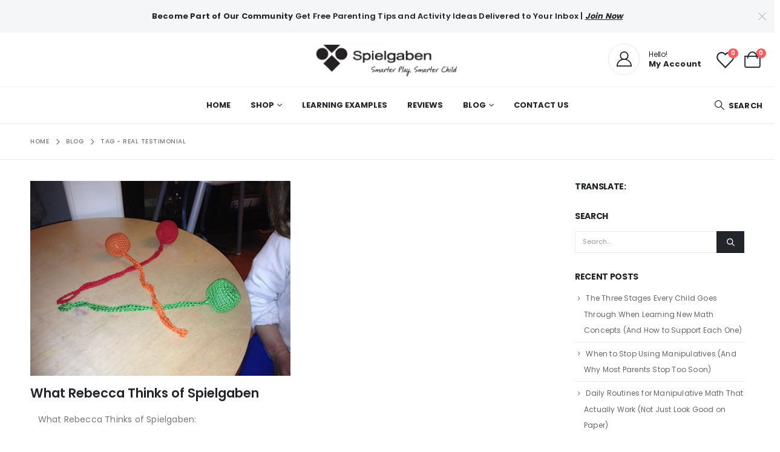

--- FILE ---
content_type: text/html; charset=UTF-8
request_url: https://spielgaben.com/tag/real-testimonial/
body_size: 25616
content:
	<!DOCTYPE html>
	<html  lang="en-US">
	<head>
		<meta http-equiv="X-UA-Compatible" content="IE=edge" />
		<meta http-equiv="Content-Type" content="text/html; charset=UTF-8" />
		<meta name="viewport" content="width=device-width, initial-scale=1, minimum-scale=1" />

		<link rel="profile" href="https://gmpg.org/xfn/11" />
		<link rel="pingback" href="https://spielgaben.com/xmlrpc.php" />
						<script>document.documentElement.className = document.documentElement.className + ' yes-js js_active js'</script>
			<meta name='robots' content='index, follow, max-image-preview:large, max-snippet:-1, max-video-preview:-1' />
	<style>img:is([sizes="auto" i], [sizes^="auto," i]) { contain-intrinsic-size: 3000px 1500px }</style>
	
	<!-- This site is optimized with the Yoast SEO plugin v26.2 - https://yoast.com/wordpress/plugins/seo/ -->
	<title>real testimonial Archives - Spielgaben</title>
	<link rel="canonical" href="https://spielgaben.com/tag/real-testimonial/" />
	<meta property="og:locale" content="en_US" />
	<meta property="og:type" content="article" />
	<meta property="og:title" content="real testimonial Archives - Spielgaben" />
	<meta property="og:url" content="https://spielgaben.com/tag/real-testimonial/" />
	<meta property="og:site_name" content="Spielgaben" />
	<meta name="twitter:card" content="summary_large_image" />
	<meta name="twitter:site" content="@spielgaben" />
	<script type="application/ld+json" class="yoast-schema-graph">{"@context":"https://schema.org","@graph":[{"@type":"CollectionPage","@id":"https://spielgaben.com/tag/real-testimonial/","url":"https://spielgaben.com/tag/real-testimonial/","name":"real testimonial Archives - Spielgaben","isPartOf":{"@id":"https://spielgaben.com/#website"},"primaryImageOfPage":{"@id":"https://spielgaben.com/tag/real-testimonial/#primaryimage"},"image":{"@id":"https://spielgaben.com/tag/real-testimonial/#primaryimage"},"thumbnailUrl":"https://spielgaben.com/wp-content/uploads/2013/07/Gift-1-Spielgaben-A11.jpg","breadcrumb":{"@id":"https://spielgaben.com/tag/real-testimonial/#breadcrumb"},"inLanguage":"en-US"},{"@type":"ImageObject","inLanguage":"en-US","@id":"https://spielgaben.com/tag/real-testimonial/#primaryimage","url":"https://spielgaben.com/wp-content/uploads/2013/07/Gift-1-Spielgaben-A11.jpg","contentUrl":"https://spielgaben.com/wp-content/uploads/2013/07/Gift-1-Spielgaben-A11.jpg","width":480,"height":360,"caption":"Gift-1-Spielgaben-A1"},{"@type":"BreadcrumbList","@id":"https://spielgaben.com/tag/real-testimonial/#breadcrumb","itemListElement":[{"@type":"ListItem","position":1,"name":"Home","item":"https://spielgaben.com/"},{"@type":"ListItem","position":2,"name":"real testimonial"}]},{"@type":"WebSite","@id":"https://spielgaben.com/#website","url":"https://spielgaben.com/","name":"Spielgaben","description":"Hands On Educational Tool for Homeschoolers","potentialAction":[{"@type":"SearchAction","target":{"@type":"EntryPoint","urlTemplate":"https://spielgaben.com/?s={search_term_string}"},"query-input":{"@type":"PropertyValueSpecification","valueRequired":true,"valueName":"search_term_string"}}],"inLanguage":"en-US"}]}</script>
	<!-- / Yoast SEO plugin. -->


<link rel='dns-prefetch' href='//translate.google.com' />
<link rel='dns-prefetch' href='//omnisnippet1.com' />
<link rel='dns-prefetch' href='//www.googletagmanager.com' />
<link rel='dns-prefetch' href='//fonts.googleapis.com' />
<link rel="alternate" type="application/rss+xml" title="Spielgaben &raquo; Feed" href="https://spielgaben.com/feed/" />
<link rel="alternate" type="application/rss+xml" title="Spielgaben &raquo; Comments Feed" href="https://spielgaben.com/comments/feed/" />
<link rel="alternate" type="application/rss+xml" title="Spielgaben &raquo; real testimonial Tag Feed" href="https://spielgaben.com/tag/real-testimonial/feed/" />
		<link rel="shortcut icon" href="//spielgaben.com/wp-content/uploads/2024/12/cropped-favicon.png" type="image/x-icon" />
				<link rel="apple-touch-icon" href="//spielgaben.com/wp-content/uploads/2024/12/cropped-favicon.png" />
				<link rel="apple-touch-icon" sizes="120x120" href="//spielgaben.com/wp-content/uploads/2024/12/cropped-favicon.png" />
				<link rel="apple-touch-icon" sizes="76x76" href="//spielgaben.com/wp-content/uploads/2024/12/cropped-favicon.png" />
				<link rel="apple-touch-icon" sizes="152x152" href="//spielgaben.com/wp-content/uploads/2024/12/cropped-favicon.png" />
		<script>
window._wpemojiSettings = {"baseUrl":"https:\/\/s.w.org\/images\/core\/emoji\/16.0.1\/72x72\/","ext":".png","svgUrl":"https:\/\/s.w.org\/images\/core\/emoji\/16.0.1\/svg\/","svgExt":".svg","source":{"concatemoji":"https:\/\/spielgaben.com\/wp-includes\/js\/wp-emoji-release.min.js?ver=1fab533f0060846648e7170a75d87272"}};
/*! This file is auto-generated */
!function(s,n){var o,i,e;function c(e){try{var t={supportTests:e,timestamp:(new Date).valueOf()};sessionStorage.setItem(o,JSON.stringify(t))}catch(e){}}function p(e,t,n){e.clearRect(0,0,e.canvas.width,e.canvas.height),e.fillText(t,0,0);var t=new Uint32Array(e.getImageData(0,0,e.canvas.width,e.canvas.height).data),a=(e.clearRect(0,0,e.canvas.width,e.canvas.height),e.fillText(n,0,0),new Uint32Array(e.getImageData(0,0,e.canvas.width,e.canvas.height).data));return t.every(function(e,t){return e===a[t]})}function u(e,t){e.clearRect(0,0,e.canvas.width,e.canvas.height),e.fillText(t,0,0);for(var n=e.getImageData(16,16,1,1),a=0;a<n.data.length;a++)if(0!==n.data[a])return!1;return!0}function f(e,t,n,a){switch(t){case"flag":return n(e,"\ud83c\udff3\ufe0f\u200d\u26a7\ufe0f","\ud83c\udff3\ufe0f\u200b\u26a7\ufe0f")?!1:!n(e,"\ud83c\udde8\ud83c\uddf6","\ud83c\udde8\u200b\ud83c\uddf6")&&!n(e,"\ud83c\udff4\udb40\udc67\udb40\udc62\udb40\udc65\udb40\udc6e\udb40\udc67\udb40\udc7f","\ud83c\udff4\u200b\udb40\udc67\u200b\udb40\udc62\u200b\udb40\udc65\u200b\udb40\udc6e\u200b\udb40\udc67\u200b\udb40\udc7f");case"emoji":return!a(e,"\ud83e\udedf")}return!1}function g(e,t,n,a){var r="undefined"!=typeof WorkerGlobalScope&&self instanceof WorkerGlobalScope?new OffscreenCanvas(300,150):s.createElement("canvas"),o=r.getContext("2d",{willReadFrequently:!0}),i=(o.textBaseline="top",o.font="600 32px Arial",{});return e.forEach(function(e){i[e]=t(o,e,n,a)}),i}function t(e){var t=s.createElement("script");t.src=e,t.defer=!0,s.head.appendChild(t)}"undefined"!=typeof Promise&&(o="wpEmojiSettingsSupports",i=["flag","emoji"],n.supports={everything:!0,everythingExceptFlag:!0},e=new Promise(function(e){s.addEventListener("DOMContentLoaded",e,{once:!0})}),new Promise(function(t){var n=function(){try{var e=JSON.parse(sessionStorage.getItem(o));if("object"==typeof e&&"number"==typeof e.timestamp&&(new Date).valueOf()<e.timestamp+604800&&"object"==typeof e.supportTests)return e.supportTests}catch(e){}return null}();if(!n){if("undefined"!=typeof Worker&&"undefined"!=typeof OffscreenCanvas&&"undefined"!=typeof URL&&URL.createObjectURL&&"undefined"!=typeof Blob)try{var e="postMessage("+g.toString()+"("+[JSON.stringify(i),f.toString(),p.toString(),u.toString()].join(",")+"));",a=new Blob([e],{type:"text/javascript"}),r=new Worker(URL.createObjectURL(a),{name:"wpTestEmojiSupports"});return void(r.onmessage=function(e){c(n=e.data),r.terminate(),t(n)})}catch(e){}c(n=g(i,f,p,u))}t(n)}).then(function(e){for(var t in e)n.supports[t]=e[t],n.supports.everything=n.supports.everything&&n.supports[t],"flag"!==t&&(n.supports.everythingExceptFlag=n.supports.everythingExceptFlag&&n.supports[t]);n.supports.everythingExceptFlag=n.supports.everythingExceptFlag&&!n.supports.flag,n.DOMReady=!1,n.readyCallback=function(){n.DOMReady=!0}}).then(function(){return e}).then(function(){var e;n.supports.everything||(n.readyCallback(),(e=n.source||{}).concatemoji?t(e.concatemoji):e.wpemoji&&e.twemoji&&(t(e.twemoji),t(e.wpemoji)))}))}((window,document),window._wpemojiSettings);
</script>
<link rel='stylesheet' id='omnisend-woocommerce-checkout-block-checkout-newsletter-subscription-block-css' href='https://spielgaben.com/wp-content/plugins/omnisend-connect/includes/blocks/build/omnisend-checkout-block.css?ver=0.1.1' media='all' />
<style id='wp-emoji-styles-inline-css'>

	img.wp-smiley, img.emoji {
		display: inline !important;
		border: none !important;
		box-shadow: none !important;
		height: 1em !important;
		width: 1em !important;
		margin: 0 0.07em !important;
		vertical-align: -0.1em !important;
		background: none !important;
		padding: 0 !important;
	}
</style>
<link rel='stylesheet' id='wp-block-library-css' href='https://spielgaben.com/wp-includes/css/dist/block-library/style.min.css?ver=1fab533f0060846648e7170a75d87272' media='all' />
<style id='wp-block-library-theme-inline-css'>
.wp-block-audio :where(figcaption){color:#555;font-size:13px;text-align:center}.is-dark-theme .wp-block-audio :where(figcaption){color:#ffffffa6}.wp-block-audio{margin:0 0 1em}.wp-block-code{border:1px solid #ccc;border-radius:4px;font-family:Menlo,Consolas,monaco,monospace;padding:.8em 1em}.wp-block-embed :where(figcaption){color:#555;font-size:13px;text-align:center}.is-dark-theme .wp-block-embed :where(figcaption){color:#ffffffa6}.wp-block-embed{margin:0 0 1em}.blocks-gallery-caption{color:#555;font-size:13px;text-align:center}.is-dark-theme .blocks-gallery-caption{color:#ffffffa6}:root :where(.wp-block-image figcaption){color:#555;font-size:13px;text-align:center}.is-dark-theme :root :where(.wp-block-image figcaption){color:#ffffffa6}.wp-block-image{margin:0 0 1em}.wp-block-pullquote{border-bottom:4px solid;border-top:4px solid;color:currentColor;margin-bottom:1.75em}.wp-block-pullquote cite,.wp-block-pullquote footer,.wp-block-pullquote__citation{color:currentColor;font-size:.8125em;font-style:normal;text-transform:uppercase}.wp-block-quote{border-left:.25em solid;margin:0 0 1.75em;padding-left:1em}.wp-block-quote cite,.wp-block-quote footer{color:currentColor;font-size:.8125em;font-style:normal;position:relative}.wp-block-quote:where(.has-text-align-right){border-left:none;border-right:.25em solid;padding-left:0;padding-right:1em}.wp-block-quote:where(.has-text-align-center){border:none;padding-left:0}.wp-block-quote.is-large,.wp-block-quote.is-style-large,.wp-block-quote:where(.is-style-plain){border:none}.wp-block-search .wp-block-search__label{font-weight:700}.wp-block-search__button{border:1px solid #ccc;padding:.375em .625em}:where(.wp-block-group.has-background){padding:1.25em 2.375em}.wp-block-separator.has-css-opacity{opacity:.4}.wp-block-separator{border:none;border-bottom:2px solid;margin-left:auto;margin-right:auto}.wp-block-separator.has-alpha-channel-opacity{opacity:1}.wp-block-separator:not(.is-style-wide):not(.is-style-dots){width:100px}.wp-block-separator.has-background:not(.is-style-dots){border-bottom:none;height:1px}.wp-block-separator.has-background:not(.is-style-wide):not(.is-style-dots){height:2px}.wp-block-table{margin:0 0 1em}.wp-block-table td,.wp-block-table th{word-break:normal}.wp-block-table :where(figcaption){color:#555;font-size:13px;text-align:center}.is-dark-theme .wp-block-table :where(figcaption){color:#ffffffa6}.wp-block-video :where(figcaption){color:#555;font-size:13px;text-align:center}.is-dark-theme .wp-block-video :where(figcaption){color:#ffffffa6}.wp-block-video{margin:0 0 1em}:root :where(.wp-block-template-part.has-background){margin-bottom:0;margin-top:0;padding:1.25em 2.375em}
</style>
<style id='classic-theme-styles-inline-css'>
/*! This file is auto-generated */
.wp-block-button__link{color:#fff;background-color:#32373c;border-radius:9999px;box-shadow:none;text-decoration:none;padding:calc(.667em + 2px) calc(1.333em + 2px);font-size:1.125em}.wp-block-file__button{background:#32373c;color:#fff;text-decoration:none}
</style>
<link rel='stylesheet' id='jquery-selectBox-css' href='https://spielgaben.com/wp-content/plugins/yith-woocommerce-wishlist/assets/css/jquery.selectBox.css?ver=1.2.0' media='all' />
<link rel='stylesheet' id='woocommerce_prettyPhoto_css-css' href='//spielgaben.com/wp-content/plugins/woocommerce/assets/css/prettyPhoto.css?ver=3.1.6' media='all' />
<link rel='stylesheet' id='yith-wcwl-main-css' href='https://spielgaben.com/wp-content/plugins/yith-woocommerce-wishlist/assets/css/style.css?ver=4.10.2' media='all' />
<style id='yith-wcwl-main-inline-css'>
 :root { --add-to-wishlist-icon-color: #222529; --added-to-wishlist-icon-color: #e27c7c; --rounded-corners-radius: 16px; --add-to-cart-rounded-corners-radius: 16px; --color-headers-background: #F4F4F4; --feedback-duration: 3s } 
 :root { --add-to-wishlist-icon-color: #222529; --added-to-wishlist-icon-color: #e27c7c; --rounded-corners-radius: 16px; --add-to-cart-rounded-corners-radius: 16px; --color-headers-background: #F4F4F4; --feedback-duration: 3s } 
</style>
<style id='global-styles-inline-css'>
:root{--wp--preset--aspect-ratio--square: 1;--wp--preset--aspect-ratio--4-3: 4/3;--wp--preset--aspect-ratio--3-4: 3/4;--wp--preset--aspect-ratio--3-2: 3/2;--wp--preset--aspect-ratio--2-3: 2/3;--wp--preset--aspect-ratio--16-9: 16/9;--wp--preset--aspect-ratio--9-16: 9/16;--wp--preset--color--black: #000000;--wp--preset--color--cyan-bluish-gray: #abb8c3;--wp--preset--color--white: #ffffff;--wp--preset--color--pale-pink: #f78da7;--wp--preset--color--vivid-red: #cf2e2e;--wp--preset--color--luminous-vivid-orange: #ff6900;--wp--preset--color--luminous-vivid-amber: #fcb900;--wp--preset--color--light-green-cyan: #7bdcb5;--wp--preset--color--vivid-green-cyan: #00d084;--wp--preset--color--pale-cyan-blue: #8ed1fc;--wp--preset--color--vivid-cyan-blue: #0693e3;--wp--preset--color--vivid-purple: #9b51e0;--wp--preset--color--primary: var(--porto-primary-color);--wp--preset--color--secondary: var(--porto-secondary-color);--wp--preset--color--tertiary: var(--porto-tertiary-color);--wp--preset--color--quaternary: var(--porto-quaternary-color);--wp--preset--color--dark: var(--porto-dark-color);--wp--preset--color--light: var(--porto-light-color);--wp--preset--color--primary-hover: var(--porto-primary-light-5);--wp--preset--gradient--vivid-cyan-blue-to-vivid-purple: linear-gradient(135deg,rgba(6,147,227,1) 0%,rgb(155,81,224) 100%);--wp--preset--gradient--light-green-cyan-to-vivid-green-cyan: linear-gradient(135deg,rgb(122,220,180) 0%,rgb(0,208,130) 100%);--wp--preset--gradient--luminous-vivid-amber-to-luminous-vivid-orange: linear-gradient(135deg,rgba(252,185,0,1) 0%,rgba(255,105,0,1) 100%);--wp--preset--gradient--luminous-vivid-orange-to-vivid-red: linear-gradient(135deg,rgba(255,105,0,1) 0%,rgb(207,46,46) 100%);--wp--preset--gradient--very-light-gray-to-cyan-bluish-gray: linear-gradient(135deg,rgb(238,238,238) 0%,rgb(169,184,195) 100%);--wp--preset--gradient--cool-to-warm-spectrum: linear-gradient(135deg,rgb(74,234,220) 0%,rgb(151,120,209) 20%,rgb(207,42,186) 40%,rgb(238,44,130) 60%,rgb(251,105,98) 80%,rgb(254,248,76) 100%);--wp--preset--gradient--blush-light-purple: linear-gradient(135deg,rgb(255,206,236) 0%,rgb(152,150,240) 100%);--wp--preset--gradient--blush-bordeaux: linear-gradient(135deg,rgb(254,205,165) 0%,rgb(254,45,45) 50%,rgb(107,0,62) 100%);--wp--preset--gradient--luminous-dusk: linear-gradient(135deg,rgb(255,203,112) 0%,rgb(199,81,192) 50%,rgb(65,88,208) 100%);--wp--preset--gradient--pale-ocean: linear-gradient(135deg,rgb(255,245,203) 0%,rgb(182,227,212) 50%,rgb(51,167,181) 100%);--wp--preset--gradient--electric-grass: linear-gradient(135deg,rgb(202,248,128) 0%,rgb(113,206,126) 100%);--wp--preset--gradient--midnight: linear-gradient(135deg,rgb(2,3,129) 0%,rgb(40,116,252) 100%);--wp--preset--font-size--small: 13px;--wp--preset--font-size--medium: 20px;--wp--preset--font-size--large: 36px;--wp--preset--font-size--x-large: 42px;--wp--preset--spacing--20: 0.44rem;--wp--preset--spacing--30: 0.67rem;--wp--preset--spacing--40: 1rem;--wp--preset--spacing--50: 1.5rem;--wp--preset--spacing--60: 2.25rem;--wp--preset--spacing--70: 3.38rem;--wp--preset--spacing--80: 5.06rem;--wp--preset--shadow--natural: 6px 6px 9px rgba(0, 0, 0, 0.2);--wp--preset--shadow--deep: 12px 12px 50px rgba(0, 0, 0, 0.4);--wp--preset--shadow--sharp: 6px 6px 0px rgba(0, 0, 0, 0.2);--wp--preset--shadow--outlined: 6px 6px 0px -3px rgba(255, 255, 255, 1), 6px 6px rgba(0, 0, 0, 1);--wp--preset--shadow--crisp: 6px 6px 0px rgba(0, 0, 0, 1);}:where(.is-layout-flex){gap: 0.5em;}:where(.is-layout-grid){gap: 0.5em;}body .is-layout-flex{display: flex;}.is-layout-flex{flex-wrap: wrap;align-items: center;}.is-layout-flex > :is(*, div){margin: 0;}body .is-layout-grid{display: grid;}.is-layout-grid > :is(*, div){margin: 0;}:where(.wp-block-columns.is-layout-flex){gap: 2em;}:where(.wp-block-columns.is-layout-grid){gap: 2em;}:where(.wp-block-post-template.is-layout-flex){gap: 1.25em;}:where(.wp-block-post-template.is-layout-grid){gap: 1.25em;}.has-black-color{color: var(--wp--preset--color--black) !important;}.has-cyan-bluish-gray-color{color: var(--wp--preset--color--cyan-bluish-gray) !important;}.has-white-color{color: var(--wp--preset--color--white) !important;}.has-pale-pink-color{color: var(--wp--preset--color--pale-pink) !important;}.has-vivid-red-color{color: var(--wp--preset--color--vivid-red) !important;}.has-luminous-vivid-orange-color{color: var(--wp--preset--color--luminous-vivid-orange) !important;}.has-luminous-vivid-amber-color{color: var(--wp--preset--color--luminous-vivid-amber) !important;}.has-light-green-cyan-color{color: var(--wp--preset--color--light-green-cyan) !important;}.has-vivid-green-cyan-color{color: var(--wp--preset--color--vivid-green-cyan) !important;}.has-pale-cyan-blue-color{color: var(--wp--preset--color--pale-cyan-blue) !important;}.has-vivid-cyan-blue-color{color: var(--wp--preset--color--vivid-cyan-blue) !important;}.has-vivid-purple-color{color: var(--wp--preset--color--vivid-purple) !important;}.has-black-background-color{background-color: var(--wp--preset--color--black) !important;}.has-cyan-bluish-gray-background-color{background-color: var(--wp--preset--color--cyan-bluish-gray) !important;}.has-white-background-color{background-color: var(--wp--preset--color--white) !important;}.has-pale-pink-background-color{background-color: var(--wp--preset--color--pale-pink) !important;}.has-vivid-red-background-color{background-color: var(--wp--preset--color--vivid-red) !important;}.has-luminous-vivid-orange-background-color{background-color: var(--wp--preset--color--luminous-vivid-orange) !important;}.has-luminous-vivid-amber-background-color{background-color: var(--wp--preset--color--luminous-vivid-amber) !important;}.has-light-green-cyan-background-color{background-color: var(--wp--preset--color--light-green-cyan) !important;}.has-vivid-green-cyan-background-color{background-color: var(--wp--preset--color--vivid-green-cyan) !important;}.has-pale-cyan-blue-background-color{background-color: var(--wp--preset--color--pale-cyan-blue) !important;}.has-vivid-cyan-blue-background-color{background-color: var(--wp--preset--color--vivid-cyan-blue) !important;}.has-vivid-purple-background-color{background-color: var(--wp--preset--color--vivid-purple) !important;}.has-black-border-color{border-color: var(--wp--preset--color--black) !important;}.has-cyan-bluish-gray-border-color{border-color: var(--wp--preset--color--cyan-bluish-gray) !important;}.has-white-border-color{border-color: var(--wp--preset--color--white) !important;}.has-pale-pink-border-color{border-color: var(--wp--preset--color--pale-pink) !important;}.has-vivid-red-border-color{border-color: var(--wp--preset--color--vivid-red) !important;}.has-luminous-vivid-orange-border-color{border-color: var(--wp--preset--color--luminous-vivid-orange) !important;}.has-luminous-vivid-amber-border-color{border-color: var(--wp--preset--color--luminous-vivid-amber) !important;}.has-light-green-cyan-border-color{border-color: var(--wp--preset--color--light-green-cyan) !important;}.has-vivid-green-cyan-border-color{border-color: var(--wp--preset--color--vivid-green-cyan) !important;}.has-pale-cyan-blue-border-color{border-color: var(--wp--preset--color--pale-cyan-blue) !important;}.has-vivid-cyan-blue-border-color{border-color: var(--wp--preset--color--vivid-cyan-blue) !important;}.has-vivid-purple-border-color{border-color: var(--wp--preset--color--vivid-purple) !important;}.has-vivid-cyan-blue-to-vivid-purple-gradient-background{background: var(--wp--preset--gradient--vivid-cyan-blue-to-vivid-purple) !important;}.has-light-green-cyan-to-vivid-green-cyan-gradient-background{background: var(--wp--preset--gradient--light-green-cyan-to-vivid-green-cyan) !important;}.has-luminous-vivid-amber-to-luminous-vivid-orange-gradient-background{background: var(--wp--preset--gradient--luminous-vivid-amber-to-luminous-vivid-orange) !important;}.has-luminous-vivid-orange-to-vivid-red-gradient-background{background: var(--wp--preset--gradient--luminous-vivid-orange-to-vivid-red) !important;}.has-very-light-gray-to-cyan-bluish-gray-gradient-background{background: var(--wp--preset--gradient--very-light-gray-to-cyan-bluish-gray) !important;}.has-cool-to-warm-spectrum-gradient-background{background: var(--wp--preset--gradient--cool-to-warm-spectrum) !important;}.has-blush-light-purple-gradient-background{background: var(--wp--preset--gradient--blush-light-purple) !important;}.has-blush-bordeaux-gradient-background{background: var(--wp--preset--gradient--blush-bordeaux) !important;}.has-luminous-dusk-gradient-background{background: var(--wp--preset--gradient--luminous-dusk) !important;}.has-pale-ocean-gradient-background{background: var(--wp--preset--gradient--pale-ocean) !important;}.has-electric-grass-gradient-background{background: var(--wp--preset--gradient--electric-grass) !important;}.has-midnight-gradient-background{background: var(--wp--preset--gradient--midnight) !important;}.has-small-font-size{font-size: var(--wp--preset--font-size--small) !important;}.has-medium-font-size{font-size: var(--wp--preset--font-size--medium) !important;}.has-large-font-size{font-size: var(--wp--preset--font-size--large) !important;}.has-x-large-font-size{font-size: var(--wp--preset--font-size--x-large) !important;}
:where(.wp-block-post-template.is-layout-flex){gap: 1.25em;}:where(.wp-block-post-template.is-layout-grid){gap: 1.25em;}
:where(.wp-block-columns.is-layout-flex){gap: 2em;}:where(.wp-block-columns.is-layout-grid){gap: 2em;}
:root :where(.wp-block-pullquote){font-size: 1.5em;line-height: 1.6;}
</style>
<link rel='stylesheet' id='contact-form-7-css' href='https://spielgaben.com/wp-content/plugins/contact-form-7/includes/css/styles.css?ver=6.0.6' media='all' />
<link rel='stylesheet' id='google-language-translator-css' href='https://spielgaben.com/wp-content/plugins/google-language-translator/css/style.css?ver=6.0.20' media='' />
<style id='woocommerce-inline-inline-css'>
.woocommerce form .form-row .required { visibility: visible; }
</style>
<link rel='stylesheet' id='porto-fs-progress-bar-css' href='https://spielgaben.com/wp-content/themes/porto/inc/lib/woocommerce-shipping-progress-bar/shipping-progress-bar.css?ver=7.3.2' media='all' />
<link rel='stylesheet' id='porto-css-vars-css' href='https://spielgaben.com/wp-content/uploads/porto_styles/theme_css_vars.css?ver=7.3.2' media='all' />
<link rel='stylesheet' id='porto-google-fonts-css' href='//fonts.googleapis.com/css?family=Poppins%3A300%2C400%2C500%2C600%2C700%2C800%7CNanum+Brush+Script%3A400%2C600%2C700&#038;ver=1fab533f0060846648e7170a75d87272' media='all' />
<link rel='stylesheet' id='bootstrap-css' href='https://spielgaben.com/wp-content/uploads/porto_styles/bootstrap.css?ver=7.3.2' media='all' />
<link rel='stylesheet' id='porto-plugins-css' href='https://spielgaben.com/wp-content/themes/porto/css/plugins.css?ver=7.3.2' media='all' />
<link rel='stylesheet' id='porto-theme-css' href='https://spielgaben.com/wp-content/themes/porto/css/theme.css?ver=7.3.2' media='all' />
<link rel='stylesheet' id='porto-shortcodes-css' href='https://spielgaben.com/wp-content/uploads/porto_styles/shortcodes.css?ver=7.3.2' media='all' />
<link rel='stylesheet' id='porto-theme-shop-css' href='https://spielgaben.com/wp-content/themes/porto/css/theme_shop.css?ver=7.3.2' media='all' />
<link rel='stylesheet' id='porto-shop-toolbar-css' href='https://spielgaben.com/wp-content/themes/porto/css/theme/shop/other/toolbar.css?ver=7.3.2' media='all' />
<link rel='stylesheet' id='porto-theme-elementor-css' href='https://spielgaben.com/wp-content/themes/porto/css/theme_elementor.css?ver=7.3.2' media='all' />
<link rel='stylesheet' id='porto-dynamic-style-css' href='https://spielgaben.com/wp-content/uploads/porto_styles/dynamic_style.css?ver=7.3.2' media='all' />
<link rel='stylesheet' id='porto-type-builder-css' href='https://spielgaben.com/wp-content/plugins/porto-functionality/builders/assets/type-builder.css?ver=3.3.2' media='all' />
<link rel='stylesheet' id='porto-account-login-style-css' href='https://spielgaben.com/wp-content/themes/porto/css/theme/shop/login-style/account-login.css?ver=7.3.2' media='all' />
<link rel='stylesheet' id='porto-theme-woopage-css' href='https://spielgaben.com/wp-content/themes/porto/css/theme/shop/other/woopage.css?ver=7.3.2' media='all' />
<link rel='stylesheet' id='porto-style-css' href='https://spielgaben.com/wp-content/themes/porto/style.css?ver=7.3.2' media='all' />
<style id='porto-style-inline-css'>
.side-header-narrow-bar-logo{max-width:170px}@media (min-width:992px){}#header.sticky-header .main-menu > li.menu-item > a,#header.sticky-header .main-menu > li.menu-custom-content a{color:#222529}#header.sticky-header .main-menu > li.menu-item:hover > a,#header.sticky-header .main-menu > li.menu-item.active:hover > a,#header.sticky-header .main-menu > li.menu-custom-content:hover a{color:#c59b9c}#login-form-popup{max-width:480px}h1,h2,h3,.porto-ibanner-layer h4{letter-spacing:-0.025em}@media (min-width:992px){.header-wrapper.wide .container,.footer-wrapper.wide .container{padding-left:3%;padding-right:3%}}.header-top .mfp-close{top:50%;transform:translateY(-50%) rotateZ(45deg)}.custom-font1 .elementor-heading-title{font-family:inherit}.header-top > .container-fluid{padding-top:.5rem;padding-bottom:.5rem}#header .header-top a{text-decoration:underline}.header-bottom{border-top:1px solid rgba(0,0,0,.06)}#header .porto-view-switcher{font-size:.8571em}#header .header-left .main-menu > li.menu-item:first-child > a{padding-left:0}#mini-cart{z-index:1004}.sticky-header #mini-cart .minicart-icon{border-color:#222529}#header .porto-sicon-box{margin-bottom:0;text-align:left}#header .my-wishlist{font-size:27px}#header .searchform-popup .search-toggle{width:auto;font-size:1.1428em}#header .search-toggle .search-text{display:inline-block;font-size:.8125em;font-weight:700}@media (max-width:575px){#header .search-toggle .search-text{display:none}#header .searchform-popup .search-toggle{font-size:24px;margin-right:calc(0.125rem + 2.6px)}}.page-top .breadcrumbs-wrap{font-size:.7143em;letter-spacing:.05em;font-weight:500}.page-top ul.breadcrumb>li .delimiter.delimiter-2{font-size:16px;position:relative;top:-1px}ul.products .add-links .quickview{font-weight:700}.no-padding .slider-wrapper{margin:0}.no-padding li.product-category{margin-bottom:0 !important;padding:0 !important}ul.products li.product-category .thumb-info .thumb-info-title{width:50%;left:25%;background:#fff;padding:1.7em 0}ul.products li.product-category .thumb-info h3{color:#222529;letter-spacing:.35em}.product-images .img-thumbnail .inner{border:none}.woocommerce-page.archive .sidebar-content{border:none}.woocommerce-page.archive .sidebar-content aside.widget{padding:0 0 0 15px;border-bottom:none;margin-bottom:30px}.woocommerce-page.archive .sidebar-content aside.widget:last-child{margin-bottom:0}.woocommerce-page .sidebar-content .widget-title{font-size:12px;font-weight:600;color:#000;letter-spacing:.05em}body.woocommerce-page.archive .sidebar-content .widget .widget-title{border-bottom:1px solid #e7e7e7;padding-bottom:6px;margin-left:-15px}.sidebar .product-categories li > a,.widget > div > ul,.widget > ul{font-size:12px;font-weight:400}.sidebar-content .filter-item-list{display:block}.sidebar-content .filter-item-list .filter-color{margin-bottom:15px;text-indent:35px;line-height:10px;width:18px;height:18px}.widget_product_categories .widget-title .toggle,.widget_price_filter .widget-title .toggle,.widget_layered_nav .widget-title .toggle,.widget_layered_nav_filters .widget-title .toggle,.widget_rating_filter .widget-title .toggle{right:-4px}#footer .widgettitle,#footer .widget-title{font-size:16px;font-weight:600;text-transform:none}#footer,#footer .footer-bottom{font-size:13px;border-top:1px solid #e7e7e7}#footer .footer-main > .container{padding-top:4rem;padding-bottom:1.4rem}#footer .footer-bottom img{max-width:200px}#footer .widget.contact-info{margin-bottom:0}#footer .widget.contact-info i{display:none}#footer .widget.follow-us{margin-top:10px}#footer .follow-us a{box-shadow:none}#footer .contact-info .contact-details{display:flex;flex-wrap:wrap}#footer .contact-info .contact-details span,#footer .contact-info .contact-details strong{padding-left:0}#footer .contact-info .contact-details > li{flex:0 0 auto;width:50%;margin-bottom:1rem}#footer .widget.contact-info .contact-details strong{font-weight:700;text-transform:uppercase}@media (min-width:992px){.footer-main > .container > .row > div{flex:0 0 auto;width:28%}.footer-main > .container > .row > div:nth-child(2n){flex:0 0 auto;width:22%}}#footer .widget_wysija_cont .wysija-submit,#footer .widget_wysija_cont .wysija-input{border-radius:0}#footer .widget_wysija_cont .wysija-input{background:#e2e2e0}.elementor-testimonial-wrapper .elementor-testimonial-content:before{color:transparent!important}.porto-gallery .owl-carousel .owl-nav .owl-next::before{content:">"!important}.porto-gallery .owl-carousel .owl-nav .owl-prev::before{content:"
</style>
<link rel='stylesheet' id='styles-child-css' href='https://spielgaben.com/wp-content/themes/porto-child/style.css?ver=1fab533f0060846648e7170a75d87272' media='all' />
<script src="https://spielgaben.com/wp-includes/js/jquery/jquery.min.js?ver=3.7.1" id="jquery-core-js"></script>
<script src="https://spielgaben.com/wp-includes/js/jquery/jquery-migrate.min.js?ver=3.4.1" id="jquery-migrate-js"></script>
<script src="https://spielgaben.com/wp-content/plugins/woocommerce/assets/js/jquery-blockui/jquery.blockUI.min.js?ver=2.7.0-wc.10.4.3" id="wc-jquery-blockui-js" data-wp-strategy="defer"></script>
<script src="https://spielgaben.com/wp-content/plugins/woocommerce/assets/js/js-cookie/js.cookie.min.js?ver=2.1.4-wc.10.4.3" id="wc-js-cookie-js" data-wp-strategy="defer"></script>
<script id="WCPAY_ASSETS-js-extra">
var wcpayAssets = {"url":"https:\/\/spielgaben.com\/wp-content\/plugins\/woocommerce-payments\/dist\/"};
</script>
<script id="wc-cart-fragments-js-extra">
var wc_cart_fragments_params = {"ajax_url":"\/wp-admin\/admin-ajax.php","wc_ajax_url":"\/?wc-ajax=%%endpoint%%","cart_hash_key":"wc_cart_hash_80d5b884d541d6553d463ed32f5af237","fragment_name":"wc_fragments_80d5b884d541d6553d463ed32f5af237","request_timeout":"15000"};
</script>
<script src="https://spielgaben.com/wp-content/plugins/woocommerce/assets/js/frontend/cart-fragments.min.js?ver=10.4.3" id="wc-cart-fragments-js" defer data-wp-strategy="defer"></script>

<!-- Google tag (gtag.js) snippet added by Site Kit -->
<!-- Google Analytics snippet added by Site Kit -->
<script src="https://www.googletagmanager.com/gtag/js?id=GT-PZMQSSS" id="google_gtagjs-js" async></script>
<script id="google_gtagjs-js-after">
window.dataLayer = window.dataLayer || [];function gtag(){dataLayer.push(arguments);}
gtag("set","linker",{"domains":["spielgaben.com"]});
gtag("js", new Date());
gtag("set", "developer_id.dZTNiMT", true);
gtag("config", "GT-PZMQSSS");
 window._googlesitekit = window._googlesitekit || {}; window._googlesitekit.throttledEvents = []; window._googlesitekit.gtagEvent = (name, data) => { var key = JSON.stringify( { name, data } ); if ( !! window._googlesitekit.throttledEvents[ key ] ) { return; } window._googlesitekit.throttledEvents[ key ] = true; setTimeout( () => { delete window._googlesitekit.throttledEvents[ key ]; }, 5 ); gtag( "event", name, { ...data, event_source: "site-kit" } ); };
</script>
<script src="https://spielgaben.com/wp-content/plugins/woocommerce/assets/js/jquery-cookie/jquery.cookie.min.js?ver=1.4.1-wc.10.4.3" id="wc-jquery-cookie-js" defer data-wp-strategy="defer"></script>
<link rel="https://api.w.org/" href="https://spielgaben.com/wp-json/" /><link rel="alternate" title="JSON" type="application/json" href="https://spielgaben.com/wp-json/wp/v2/tags/41" /><link rel="EditURI" type="application/rsd+xml" title="RSD" href="https://spielgaben.com/xmlrpc.php?rsd" />

<script type="text/javascript">var ajaxurl = "https://spielgaben.com/wp-admin/admin-ajax.php";</script><style>#google_language_translator{width:auto!important;}div.skiptranslate.goog-te-gadget{display:inline!important;}.goog-tooltip{display: none!important;}.goog-tooltip:hover{display: none!important;}.goog-text-highlight{background-color:transparent!important;border:none!important;box-shadow:none!important;}#google_language_translator{color:transparent;}body{top:0px!important;}#goog-gt-{display:none!important;}font font{background-color:transparent!important;box-shadow:none!important;position:initial!important;}</style><meta name="generator" content="Site Kit by Google 1.158.0" /><script>
    (function(h,o,t,j,a,r){
        h.hj=h.hj||function(){(h.hj.q=h.hj.q||[]).push(arguments)};
        h._hjSettings={hjid:485513,hjsv:5};
        a=o.getElementsByTagName('head')[0];
        r=o.createElement('script');r.async=1;
        r.src=t+h._hjSettings.hjid+j+h._hjSettings.hjsv;
        a.appendChild(r);
    })(window,document,'//static.hotjar.com/c/hotjar-','.js?sv=');
</script>				<meta name="omnisend-site-verification" content="68e7493813ca46de858ccef7"/>
				<script type="text/javascript">
(function(url){
	if(/(?:Chrome\/26\.0\.1410\.63 Safari\/537\.31|WordfenceTestMonBot)/.test(navigator.userAgent)){ return; }
	var addEvent = function(evt, handler) {
		if (window.addEventListener) {
			document.addEventListener(evt, handler, false);
		} else if (window.attachEvent) {
			document.attachEvent('on' + evt, handler);
		}
	};
	var removeEvent = function(evt, handler) {
		if (window.removeEventListener) {
			document.removeEventListener(evt, handler, false);
		} else if (window.detachEvent) {
			document.detachEvent('on' + evt, handler);
		}
	};
	var evts = 'contextmenu dblclick drag dragend dragenter dragleave dragover dragstart drop keydown keypress keyup mousedown mousemove mouseout mouseover mouseup mousewheel scroll'.split(' ');
	var logHuman = function() {
		if (window.wfLogHumanRan) { return; }
		window.wfLogHumanRan = true;
		var wfscr = document.createElement('script');
		wfscr.type = 'text/javascript';
		wfscr.async = true;
		wfscr.src = url + '&r=' + Math.random();
		(document.getElementsByTagName('head')[0]||document.getElementsByTagName('body')[0]).appendChild(wfscr);
		for (var i = 0; i < evts.length; i++) {
			removeEvent(evts[i], logHuman);
		}
	};
	for (var i = 0; i < evts.length; i++) {
		addEvent(evts[i], logHuman);
	}
})('//spielgaben.com/?wordfence_lh=1&hid=0614578CDA6360E699DE9709E9378F01');
</script><script type="text/javascript">
    (function(c,l,a,r,i,t,y){
        c[a]=c[a]||function(){(c[a].q=c[a].q||[]).push(arguments)};
        t=l.createElement(r);t.async=1;t.src="https://www.clarity.ms/tag/"+i;
        y=l.getElementsByTagName(r)[0];y.parentNode.insertBefore(t,y);
    })(window, document, "clarity", "script", "qkcy5gehsn");
</script>
	<noscript><style>.woocommerce-product-gallery{ opacity: 1 !important; }</style></noscript>
	
<!-- Google AdSense meta tags added by Site Kit -->
<meta name="google-adsense-platform-account" content="ca-host-pub-2644536267352236">
<meta name="google-adsense-platform-domain" content="sitekit.withgoogle.com">
<!-- End Google AdSense meta tags added by Site Kit -->
<meta name="generator" content="Elementor 3.33.4; features: e_font_icon_svg, additional_custom_breakpoints; settings: css_print_method-external, google_font-enabled, font_display-swap">
			<script  type="text/javascript">
				!function(f,b,e,v,n,t,s){if(f.fbq)return;n=f.fbq=function(){n.callMethod?
					n.callMethod.apply(n,arguments):n.queue.push(arguments)};if(!f._fbq)f._fbq=n;
					n.push=n;n.loaded=!0;n.version='2.0';n.queue=[];t=b.createElement(e);t.async=!0;
					t.src=v;s=b.getElementsByTagName(e)[0];s.parentNode.insertBefore(t,s)}(window,
					document,'script','https://connect.facebook.net/en_US/fbevents.js');
			</script>
			<!-- WooCommerce Facebook Integration Begin -->
			<script  type="text/javascript">

				fbq('init', '509400322520577', {}, {
    "agent": "woocommerce_2-10.4.3-3.5.12"
});

				document.addEventListener( 'DOMContentLoaded', function() {
					// Insert placeholder for events injected when a product is added to the cart through AJAX.
					document.body.insertAdjacentHTML( 'beforeend', '<div class=\"wc-facebook-pixel-event-placeholder\"></div>' );
				}, false );

			</script>
			<!-- WooCommerce Facebook Integration End -->
						<style>
				.e-con.e-parent:nth-of-type(n+4):not(.e-lazyloaded):not(.e-no-lazyload),
				.e-con.e-parent:nth-of-type(n+4):not(.e-lazyloaded):not(.e-no-lazyload) * {
					background-image: none !important;
				}
				@media screen and (max-height: 1024px) {
					.e-con.e-parent:nth-of-type(n+3):not(.e-lazyloaded):not(.e-no-lazyload),
					.e-con.e-parent:nth-of-type(n+3):not(.e-lazyloaded):not(.e-no-lazyload) * {
						background-image: none !important;
					}
				}
				@media screen and (max-height: 640px) {
					.e-con.e-parent:nth-of-type(n+2):not(.e-lazyloaded):not(.e-no-lazyload),
					.e-con.e-parent:nth-of-type(n+2):not(.e-lazyloaded):not(.e-no-lazyload) * {
						background-image: none !important;
					}
				}
			</style>
					<style id="wp-custom-css">
			body.blog article.post-grid .post-content .wp-block-heading {
	font-size: 16px!important;
	margin: 0!important;
	color: var(--porto-body-color)!important;
	line-height: inherit!important;
	font-weight: inherit!important;
}

.reviews-container {
	padding-top: 20px;
}

.reviews-container .elementor-testimonial-wrapper {
	display: flex;
	flex-direction: column-reverse;
	gap: 20px;
	padding: 30px;

}

.reviews-container .elementor-testimonial-content {
	padding: 40px;
	background-color: white!important;
	box-shadow: 0px 0px 20px -3px rgba(0, 0, 0, 0.1);
}


		</style>
			</head>
	<body class="archive tag tag-real-testimonial tag-41 wp-embed-responsive wp-theme-porto wp-child-theme-porto-child theme-porto woocommerce-no-js eio-default porto-breadcrumbs-bb login-popup full blog-1 elementor-default elementor-kit-15184">
	
	<div class="page-wrapper"><!-- page wrapper -->
		
											<!-- header wrapper -->
				<div class="header-wrapper wide">
										

	<header  id="header" class="header-builder">
	
	<div class="header-top header-has-center header-has-center-sm"><div class="header-row container-fluid"><div class="header-col header-center"><div class="custom-html"><i class="" style="font-size: 2em; vertical-align: middle;"></i><b>Become Part of Our Community</b> Get Free Parenting Tips and Activity Ideas Delivered to Your Inbox | <a href="https://spielgaben.substack.com/embed" class="text-color-dark"><i><b>Join Now</b></i></a></div></div></div></div><div class="header-main header-has-center header-has-not-center-sm"><div class="header-row container-fluid"><div class="header-col header-left hidden-for-sm"></div><div class="header-col visible-for-sm header-left"><a class="mobile-toggle" href="#" aria-label="Mobile Menu"><i class="fas fa-bars"></i></a>
	<div class="logo">
	<a href="https://spielgaben.com/" title="Spielgaben - Hands On Educational Tool for Homeschoolers"  rel="home">
		<img class="img-responsive standard-logo retina-logo" width="255" height="60" src="//spielgaben.com/wp-content/uploads/2024/12/spielgaben-logo-new-2.webp" alt="Spielgaben" />	</a>
	</div>
	</div><div class="header-col header-center hidden-for-sm">
	<div class="logo">
	<a href="https://spielgaben.com/" title="Spielgaben - Hands On Educational Tool for Homeschoolers"  rel="home">
		<img class="img-responsive standard-logo retina-logo" width="255" height="60" src="//spielgaben.com/wp-content/uploads/2024/12/spielgaben-logo-new-2.webp" alt="Spielgaben" />	</a>
	</div>
	</div><div class="header-col header-right hidden-for-sm"><div class="custom-html me-2"><a class="porto-sicon-box-link" href="https://spielgaben.rtsolution.org/my-account/"><div class="porto-sicon-box d-none d-md-flex style_1 default-icon"><div class="porto-sicon-default"><div class="porto-just-icon-wrapper porto-icon advanced" style="color:#222529;border-style:solid;border-color:#e7e7e7;border-width:1px;width:50px;height:50px;line-height:50px;border-radius:26px;font-size:25px;"><i class="porto-icon-user-2"></i></div></div><div class="porto-sicon-header"><h3 class="porto-sicon-title" style="font-weight:400;font-size:12px;line-height:12px;">Hello!</h3><p style="font-weight:700;font-size:13px;line-height:13px;color:#222529;">My Account</p></div> <!-- header --></div><!-- porto-sicon-box --></a></div><a href="https://spielgaben.com/wishlist/" title="Wishlist" class="my-wishlist"><i class="porto-icon-wishlist-2"></i><span class="wishlist-count">0</span></a>		<div id="mini-cart" class="mini-cart simple">
			<div class="cart-head">
			<span class="cart-icon"><i class="minicart-icon porto-icon-cart-thick"></i><span class="cart-items">0</span></span><span class="cart-items-text">0 items</span>			</div>
			<div class="cart-popup widget_shopping_cart">
				<div class="widget_shopping_cart_content">
									<div class="cart-loading"></div>
								</div>
			</div>
				</div>
		<a class="mobile-toggle" href="#" aria-label="Mobile Menu"><i class="fas fa-bars"></i></a></div><div class="header-col visible-for-sm header-right"><div class="searchform-popup search-popup large-search-layout search-dropdown search-rounded"><a  class="search-toggle" aria-label="Search Toggle" href="#"><i class="porto-icon-magnifier"></i><span class="search-text">Search</span></a>	<form action="https://spielgaben.com/" method="get"
		class="searchform search-layout-large searchform-cats">
		<div class="searchform-fields">
			<span class="text"><input name="s" type="text" value="" placeholder="I&#039;m searching for..." autocomplete="off" /></span>
							<input type="hidden" name="post_type" value="product"/>
				<select  name='product_cat' id='product_cat' class='cat'>
	<option value='0'>All Categories</option>
	<option class="level-0" value="learning-resource-book">Learning Resource Book</option>
	<option class="level-0" value="spielgaben-package">Spielgaben Package</option>
</select>
			<span class="button-wrap">
				<button class="btn btn-special" title="Search" type="submit">
					<i class="porto-icon-magnifier"></i>
				</button>
							</span>
		</div>
				<div class="live-search-list"></div>
			</form>
	</div><a href="https://spielgaben.com/wishlist/" title="Wishlist" class="my-wishlist"><i class="porto-icon-wishlist-2"></i><span class="wishlist-count">0</span></a>		<div id="mini-cart" class="mini-cart simple">
			<div class="cart-head">
			<span class="cart-icon"><i class="minicart-icon porto-icon-cart-thick"></i><span class="cart-items">0</span></span><span class="cart-items-text">0 items</span>			</div>
			<div class="cart-popup widget_shopping_cart">
				<div class="widget_shopping_cart_content">
									<div class="cart-loading"></div>
								</div>
			</div>
				</div>
		</div></div></div><div class="header-bottom header-has-center header-has-not-center-sm main-menu-wrap"><div class="header-row container-fluid"><div class="header-col header-left hidden-for-sm"></div><div class="header-col header-center hidden-for-sm"><ul id="menu-main-menu" class="main-menu mega-menu show-arrow"><li id="nav-menu-item-16866" class="menu-item menu-item-type-post_type menu-item-object-page menu-item-home narrow"><a href="https://spielgaben.com/">Home</a></li>
<li id="nav-menu-item-15480" class="menu-item menu-item-type-post_type menu-item-object-page menu-item-has-children has-sub narrow"><a href="https://spielgaben.com/shop/">Shop</a>
<div class="popup"><div class="inner" style=""><ul class="sub-menu porto-narrow-sub-menu">
	<li id="nav-menu-item-15536" class="menu-item menu-item-type-post_type menu-item-object-product" data-cols="1"><a href="https://spielgaben.com/shop/spielgaben-ultimate-package-deal/">Spielgaben Ultimate Package Deal</a></li>
	<li id="nav-menu-item-15535" class="menu-item menu-item-type-post_type menu-item-object-product" data-cols="1"><a href="https://spielgaben.com/shop/spielgaben-complete-package-deal-2/">Spielgaben Complete Package Deal</a></li>
	<li id="nav-menu-item-15534" class="menu-item menu-item-type-post_type menu-item-object-product" data-cols="1"><a href="https://spielgaben.com/shop/extension-resources-for-older-ones/">Add On Spielgaben Math Workbook Series</a></li>
</ul></div></div>
</li>
<li id="nav-menu-item-15532" class="menu-item menu-item-type-post_type menu-item-object-page narrow"><a href="https://spielgaben.com/learning-examples/">Learning Examples</a></li>
<li id="nav-menu-item-15533" class="menu-item menu-item-type-post_type menu-item-object-page narrow"><a href="https://spielgaben.com/reviews/">Reviews</a></li>
<li id="nav-menu-item-15531" class="menu-item menu-item-type-post_type menu-item-object-page current_page_parent menu-item-has-children has-sub narrow"><a href="https://spielgaben.com/blog/">Blog</a>
<div class="popup"><div class="inner" style=""><ul class="sub-menu porto-narrow-sub-menu">
	<li id="nav-menu-item-15998" class="menu-item menu-item-type-taxonomy menu-item-object-category" data-cols="1"><a href="https://spielgaben.com/category/free-lesson-plan-series/">Free Lesson Plan Series</a></li>
	<li id="nav-menu-item-15999" class="menu-item menu-item-type-taxonomy menu-item-object-category" data-cols="1"><a href="https://spielgaben.com/category/fun-science-facts-and-experiment-ideas/">Fun Science Facts &#038; Ideas</a></li>
	<li id="nav-menu-item-16183" class="menu-item menu-item-type-taxonomy menu-item-object-category" data-cols="1"><a href="https://spielgaben.com/category/story-compass/">Story Compass</a></li>
</ul></div></div>
</li>
<li id="nav-menu-item-15482" class="menu-item menu-item-type-post_type menu-item-object-page narrow"><a href="https://spielgaben.com/contact-us/">Contact Us</a></li>
</ul></div><div class="header-col header-right hidden-for-sm"><div class="searchform-popup search-popup large-search-layout search-dropdown search-rounded"><a  class="search-toggle" aria-label="Search Toggle" href="#"><i class="porto-icon-magnifier"></i><span class="search-text">Search</span></a>	<form action="https://spielgaben.com/" method="get"
		class="searchform search-layout-large searchform-cats">
		<div class="searchform-fields">
			<span class="text"><input name="s" type="text" value="" placeholder="I&#039;m searching for..." autocomplete="off" /></span>
							<input type="hidden" name="post_type" value="product"/>
				<select  name='product_cat' id='product_cat' class='cat'>
	<option value='0'>All Categories</option>
	<option class="level-0" value="learning-resource-book">Learning Resource Book</option>
	<option class="level-0" value="spielgaben-package">Spielgaben Package</option>
</select>
			<span class="button-wrap">
				<button class="btn btn-special" title="Search" type="submit">
					<i class="porto-icon-magnifier"></i>
				</button>
							</span>
		</div>
				<div class="live-search-list"></div>
			</form>
	</div></div></div></div>	</header>

									</div>
				<!-- end header wrapper -->
			
			
					<section class="page-top page-header-2">
	<div class="container hide-title">
	<div class="row">
		<div class="col-lg-12">
			<div class=" d-none">
								<h1 class="page-title">real testimonial</h1>
							</div>
							<div class="breadcrumbs-wrap">
					<ul class="breadcrumb" itemscope itemtype="https://schema.org/BreadcrumbList"><li class="home" itemprop="itemListElement" itemscope itemtype="https://schema.org/ListItem"><a itemprop="item" href="https://spielgaben.com" title="Go to Home Page"><span itemprop="name">Home</span></a><meta itemprop="position" content="1" /><i class="delimiter delimiter-2"></i></li><li itemprop="itemListElement" itemscope itemtype="https://schema.org/ListItem"><a itemprop="item" href="https://spielgaben.com/blog/"><span itemprop="name">Blog</span></a><meta itemprop="position" content="2" /><i class="delimiter delimiter-2"></i></li><li>Tag&nbsp;-&nbsp;<li>real testimonial</li></li></ul>				</div>
								</div>
	</div>
</div>
	</section>
	
		<div id="main" class="column2 column2-right-sidebar boxed"><!-- main -->

			<div class="container">
			<div class="row main-content-wrap">

			<!-- main content -->
			<div class="main-content col-lg-9">

			
<div id="content" role="main">
				<input type="hidden" class="category" value="41"/>
			<input type="hidden" class="taxonomy" value="post_tag"/>
			<div class="blog-posts posts-grid"><div class="row posts-container">
<article class="post post-grid col-md-6 post-title-simple post-2534 post type-post status-publish format-standard has-post-thumbnail hentry category-educational-toys category-play-based-learning tag-real-testimonial tag-spielgaben-2">
	<div class="grid-box">
			<div class="post-image single">
		<div class="post-slideshow porto-carousel owl-carousel has-ccols ccols-1  nav-inside nav-inside-center nav-style-2 show-nav-hover" data-plugin-options='{"nav":true}'>
											<a href="https://spielgaben.com/what-rebecca-thinks-of-spielgaben/" aria-label="post image">
								<div class="img-thumbnail">
						<img fetchpriority="high" width="480" height="360" src="https://spielgaben.com/wp-content/uploads/2013/07/Gift-1-Spielgaben-A11.jpg" class="owl-lazy img-responsive" alt="Gift-1-Spielgaben-A1" decoding="async" srcset="https://spielgaben.com/wp-content/uploads/2013/07/Gift-1-Spielgaben-A11.jpg 480w, https://spielgaben.com/wp-content/uploads/2013/07/Gift-1-Spielgaben-A11-450x338.jpg 450w" sizes="(max-width: 480px) 100vw, 480px" />													<span class="zoom" data-src="https://spielgaben.com/wp-content/uploads/2013/07/Gift-1-Spielgaben-A11.jpg" data-title=""><i class="fas fa-search"></i></span>
											</div>
								</a>
								</div>
		
			</div>
	
		<!-- Post meta before content -->
				<div class="post-content">

			<h4 class="entry-title"><a href="https://spielgaben.com/what-rebecca-thinks-of-spielgaben/">What Rebecca Thinks of Spielgaben</a></h4>
			<span class="vcard" style="display: none;"><span class="fn"><a href="https://spielgaben.com/author/spielgaben/" title="Posts by Spielgaben" rel="author">Spielgaben</a></span></span><span class="updated" style="display:none">2015-11-28T14:52:04+00:00</span><p class="post-excerpt"> 
<a style="font-size: 18px" href="http://spielgaben.com/what-rebecca-thinks-of-spielgaben/gift-1-spielgaben-a-2/" rel="attachment wp-att-2539"></a> What Rebecca Thinks of Spielgaben: <a style="font-size: 18px" href="http://spielgaben.com/what-rebecca-thinks-of-spielgaben/gift-1-spielgaben-e-2/" rel="attachment...&lt;/body&gt;&lt;/html&gt;"></a></p>					</div>
		<!-- Post meta after content -->
		<div class="post-meta"><span class="meta-date"><i class="far fa-calendar-alt"></i>July 17, 2013</span></div><div class="post-meta"><span class="meta-author"><i class="far fa-user"></i>By <a href="https://spielgaben.com/author/spielgaben/" title="Posts by Spielgaben" rel="author">Spielgaben</a></span><span class="meta-cats"><i class="far fa-folder"></i><a href="https://spielgaben.com/category/educational-toys/" rel="category tag">Educational Toys</a>, <a href="https://spielgaben.com/category/play-based-learning/" rel="category tag">Play Based Learning</a></span><span class="meta-tags"><i class="far fa-envelope"></i><a href="https://spielgaben.com/tag/real-testimonial/" rel="tag">real testimonial</a>, <a href="https://spielgaben.com/tag/spielgaben-2/" rel="tag">Spielgaben</a></span><span class="meta-comments"><i class="far fa-comments"></i><a href="https://spielgaben.com/what-rebecca-thinks-of-spielgaben/#respond" title="Comment on What Rebecca Thinks of Spielgaben">0 Comments</a></span></div>		<div class="clearfix">
			<a class="btn btn-xs btn-default text-xs text-uppercase btn-readmore" href="https://spielgaben.com/what-rebecca-thinks-of-spielgaben/">Read more...</a>
		</div>
	</div>
</article>
</div></div></div>
		

</div><!-- end main content -->

<div class="sidebar-overlay"></div>	<div class="col-lg-3 sidebar porto-blog-sidebar right-sidebar mobile-sidebar"><!-- main sidebar -->
				<div data-plugin-sticky data-plugin-options="{&quot;autoInit&quot;: true, &quot;minWidth&quot;: 992, &quot;containerSelector&quot;: &quot;.main-content-wrap&quot;,&quot;autoFit&quot;:true, &quot;paddingOffsetBottom&quot;: 10}">
							<div class="sidebar-toggle"><i class="fa"></i></div>
				<div class="sidebar-content">
						<aside id="glt_widget-2" class="widget widget_glt_widget"><h3 class="widget-title">Translate:</h3><div id="google_language_translator" class="default-language-en"></div></aside><aside id="search-2" class="widget widget_search"><h3 class="widget-title">Search</h3>
<form method="get" id="searchform" class="searchform" action="https://spielgaben.com/">
	<div class="input-group">
		<input class="form-control" placeholder="Search&hellip;" name="s" id="s" type="text">
		<button type="submit" class="btn btn-dark p-2"><i class="d-inline-block porto-icon-search-3"></i></button>
	</div>
</form>
</aside>
		<aside id="recent-posts-3" class="widget widget_recent_entries">
		<h3 class="widget-title">Recent Posts</h3>
		<ul>
											<li>
					<a href="https://spielgaben.com/the-three-stages-every-child-goes-through-when-learning-new-math-concepts-and-how-to-support-each-one/">The Three Stages Every Child Goes Through When Learning New Math Concepts (And How to Support Each One)</a>
									</li>
											<li>
					<a href="https://spielgaben.com/when-to-stop-using-manipulatives-and-why-most-parents-stop-too-soon/">When to Stop Using Manipulatives (And Why Most Parents Stop Too Soon)</a>
									</li>
											<li>
					<a href="https://spielgaben.com/daily-routines-for-manipulative-math-that-actually-work-not-just-look-good-on-paper/">Daily Routines for Manipulative Math That Actually Work (Not Just Look Good on Paper)</a>
									</li>
											<li>
					<a href="https://spielgaben.com/how-to-know-when-your-child-has-truly-mastered-a-math-concept-without-tests/">How to Know When Your Child Has Truly Mastered a Math Concept (Without Tests)</a>
									</li>
											<li>
					<a href="https://spielgaben.com/when-to-move-forward-the-observable-markers-of-mathematical-mastery/">When to Move Forward: The Observable Markers of Mathematical Mastery</a>
									</li>
					</ul>

		</aside><aside id="categories-2" class="widget widget_categories"><h3 class="widget-title">CATEGORIES</h3>
			<ul>
					<li class="cat-item cat-item-144"><a href="https://spielgaben.com/category/adhd/">ADHD</a>
</li>
	<li class="cat-item cat-item-252"><a href="https://spielgaben.com/category/behavior-science/">Behavior Science</a>
</li>
	<li class="cat-item cat-item-279"><a href="https://spielgaben.com/category/child-health/">Child Health</a>
</li>
	<li class="cat-item cat-item-342"><a href="https://spielgaben.com/category/digital-detox/">Digital Detox</a>
</li>
	<li class="cat-item cat-item-45"><a href="https://spielgaben.com/category/educational-games-tools/">Educational Games &amp; Tools</a>
</li>
	<li class="cat-item cat-item-46"><a href="https://spielgaben.com/category/educational-toys/">Educational Toys</a>
</li>
	<li class="cat-item cat-item-325"><a href="https://spielgaben.com/category/free-lesson-plan-series/english/">English</a>
</li>
	<li class="cat-item cat-item-321"><a href="https://spielgaben.com/category/free-lesson-plan-series/">Free Lesson Plan Series</a>
</li>
	<li class="cat-item cat-item-322"><a href="https://spielgaben.com/category/fun-science-facts-and-experiment-ideas/">Fun Science Facts and Experiment Ideas</a>
</li>
	<li class="cat-item cat-item-349"><a href="https://spielgaben.com/category/future-ready-child/">Future Ready Child</a>
</li>
	<li class="cat-item cat-item-347"><a href="https://spielgaben.com/category/future-ready-children/">Future Ready Children</a>
</li>
	<li class="cat-item cat-item-81"><a href="https://spielgaben.com/category/homeschooling-2/">Homeschooling</a>
</li>
	<li class="cat-item cat-item-48"><a href="https://spielgaben.com/category/learning/">Learning</a>
</li>
	<li class="cat-item cat-item-150"><a href="https://spielgaben.com/category/learning-principles/">Learning Principles</a>
</li>
	<li class="cat-item cat-item-323"><a href="https://spielgaben.com/category/free-lesson-plan-series/mathematics/">Mathematics</a>
</li>
	<li class="cat-item cat-item-47"><a href="https://spielgaben.com/category/parenting/">Parenting</a>
</li>
	<li class="cat-item cat-item-42"><a href="https://spielgaben.com/category/parenting-tips/">Parenting Tips</a>
</li>
	<li class="cat-item cat-item-43"><a href="https://spielgaben.com/category/play-activities/">Play Activities</a>
</li>
	<li class="cat-item cat-item-44"><a href="https://spielgaben.com/category/play-based-learning/">Play Based Learning</a>
</li>
	<li class="cat-item cat-item-143"><a href="https://spielgaben.com/category/play-therapy/">Play Therapy</a>
</li>
	<li class="cat-item cat-item-324"><a href="https://spielgaben.com/category/free-lesson-plan-series/science/">Science</a>
</li>
	<li class="cat-item cat-item-341"><a href="https://spielgaben.com/category/story-compass/">Story Compass</a>
</li>
	<li class="cat-item cat-item-253"><a href="https://spielgaben.com/category/study-tips/">Study Tips</a>
</li>
	<li class="cat-item cat-item-1"><a href="https://spielgaben.com/category/uncategorized/">Uncategorized</a>
</li>
			</ul>

			</aside><aside id="archives-2" class="widget widget_archive"><h3 class="widget-title">ARCHIVES</h3>		<label class="screen-reader-text" for="archives-dropdown-2">ARCHIVES</label>
		<select id="archives-dropdown-2" name="archive-dropdown">
			
			<option value="">Select Month</option>
				<option value='https://spielgaben.com/2026/01/'> January 2026 </option>
	<option value='https://spielgaben.com/2025/12/'> December 2025 </option>
	<option value='https://spielgaben.com/2025/11/'> November 2025 </option>
	<option value='https://spielgaben.com/2025/10/'> October 2025 </option>
	<option value='https://spielgaben.com/2025/09/'> September 2025 </option>
	<option value='https://spielgaben.com/2025/08/'> August 2025 </option>
	<option value='https://spielgaben.com/2025/07/'> July 2025 </option>
	<option value='https://spielgaben.com/2025/06/'> June 2025 </option>
	<option value='https://spielgaben.com/2025/05/'> May 2025 </option>
	<option value='https://spielgaben.com/2025/04/'> April 2025 </option>
	<option value='https://spielgaben.com/2025/03/'> March 2025 </option>
	<option value='https://spielgaben.com/2025/02/'> February 2025 </option>
	<option value='https://spielgaben.com/2025/01/'> January 2025 </option>
	<option value='https://spielgaben.com/2024/12/'> December 2024 </option>
	<option value='https://spielgaben.com/2024/11/'> November 2024 </option>
	<option value='https://spielgaben.com/2024/10/'> October 2024 </option>
	<option value='https://spielgaben.com/2024/09/'> September 2024 </option>
	<option value='https://spielgaben.com/2024/08/'> August 2024 </option>
	<option value='https://spielgaben.com/2024/07/'> July 2024 </option>
	<option value='https://spielgaben.com/2024/06/'> June 2024 </option>
	<option value='https://spielgaben.com/2024/05/'> May 2024 </option>
	<option value='https://spielgaben.com/2024/04/'> April 2024 </option>
	<option value='https://spielgaben.com/2024/03/'> March 2024 </option>
	<option value='https://spielgaben.com/2024/02/'> February 2024 </option>
	<option value='https://spielgaben.com/2023/11/'> November 2023 </option>
	<option value='https://spielgaben.com/2023/08/'> August 2023 </option>
	<option value='https://spielgaben.com/2023/04/'> April 2023 </option>
	<option value='https://spielgaben.com/2023/03/'> March 2023 </option>
	<option value='https://spielgaben.com/2023/01/'> January 2023 </option>
	<option value='https://spielgaben.com/2022/11/'> November 2022 </option>
	<option value='https://spielgaben.com/2022/09/'> September 2022 </option>
	<option value='https://spielgaben.com/2022/08/'> August 2022 </option>
	<option value='https://spielgaben.com/2022/04/'> April 2022 </option>
	<option value='https://spielgaben.com/2021/10/'> October 2021 </option>
	<option value='https://spielgaben.com/2021/09/'> September 2021 </option>
	<option value='https://spielgaben.com/2021/08/'> August 2021 </option>
	<option value='https://spielgaben.com/2021/07/'> July 2021 </option>
	<option value='https://spielgaben.com/2021/06/'> June 2021 </option>
	<option value='https://spielgaben.com/2021/04/'> April 2021 </option>
	<option value='https://spielgaben.com/2020/10/'> October 2020 </option>
	<option value='https://spielgaben.com/2020/07/'> July 2020 </option>
	<option value='https://spielgaben.com/2020/04/'> April 2020 </option>
	<option value='https://spielgaben.com/2020/03/'> March 2020 </option>
	<option value='https://spielgaben.com/2020/02/'> February 2020 </option>
	<option value='https://spielgaben.com/2019/09/'> September 2019 </option>
	<option value='https://spielgaben.com/2019/07/'> July 2019 </option>
	<option value='https://spielgaben.com/2019/05/'> May 2019 </option>
	<option value='https://spielgaben.com/2019/04/'> April 2019 </option>
	<option value='https://spielgaben.com/2019/02/'> February 2019 </option>
	<option value='https://spielgaben.com/2018/12/'> December 2018 </option>
	<option value='https://spielgaben.com/2018/07/'> July 2018 </option>
	<option value='https://spielgaben.com/2018/06/'> June 2018 </option>
	<option value='https://spielgaben.com/2018/01/'> January 2018 </option>
	<option value='https://spielgaben.com/2017/06/'> June 2017 </option>
	<option value='https://spielgaben.com/2017/04/'> April 2017 </option>
	<option value='https://spielgaben.com/2017/03/'> March 2017 </option>
	<option value='https://spielgaben.com/2017/02/'> February 2017 </option>
	<option value='https://spielgaben.com/2017/01/'> January 2017 </option>
	<option value='https://spielgaben.com/2016/11/'> November 2016 </option>
	<option value='https://spielgaben.com/2016/09/'> September 2016 </option>
	<option value='https://spielgaben.com/2016/07/'> July 2016 </option>
	<option value='https://spielgaben.com/2016/06/'> June 2016 </option>
	<option value='https://spielgaben.com/2016/05/'> May 2016 </option>
	<option value='https://spielgaben.com/2016/04/'> April 2016 </option>
	<option value='https://spielgaben.com/2016/03/'> March 2016 </option>
	<option value='https://spielgaben.com/2016/02/'> February 2016 </option>
	<option value='https://spielgaben.com/2016/01/'> January 2016 </option>
	<option value='https://spielgaben.com/2015/12/'> December 2015 </option>
	<option value='https://spielgaben.com/2015/11/'> November 2015 </option>
	<option value='https://spielgaben.com/2015/10/'> October 2015 </option>
	<option value='https://spielgaben.com/2015/09/'> September 2015 </option>
	<option value='https://spielgaben.com/2015/08/'> August 2015 </option>
	<option value='https://spielgaben.com/2015/07/'> July 2015 </option>
	<option value='https://spielgaben.com/2015/06/'> June 2015 </option>
	<option value='https://spielgaben.com/2015/05/'> May 2015 </option>
	<option value='https://spielgaben.com/2015/01/'> January 2015 </option>
	<option value='https://spielgaben.com/2014/10/'> October 2014 </option>
	<option value='https://spielgaben.com/2014/08/'> August 2014 </option>
	<option value='https://spielgaben.com/2014/07/'> July 2014 </option>
	<option value='https://spielgaben.com/2014/06/'> June 2014 </option>
	<option value='https://spielgaben.com/2014/05/'> May 2014 </option>
	<option value='https://spielgaben.com/2014/04/'> April 2014 </option>
	<option value='https://spielgaben.com/2014/03/'> March 2014 </option>
	<option value='https://spielgaben.com/2014/02/'> February 2014 </option>
	<option value='https://spielgaben.com/2014/01/'> January 2014 </option>
	<option value='https://spielgaben.com/2013/12/'> December 2013 </option>
	<option value='https://spielgaben.com/2013/11/'> November 2013 </option>
	<option value='https://spielgaben.com/2013/10/'> October 2013 </option>
	<option value='https://spielgaben.com/2013/09/'> September 2013 </option>
	<option value='https://spielgaben.com/2013/08/'> August 2013 </option>
	<option value='https://spielgaben.com/2013/07/'> July 2013 </option>
	<option value='https://spielgaben.com/2013/06/'> June 2013 </option>
	<option value='https://spielgaben.com/2013/05/'> May 2013 </option>
	<option value='https://spielgaben.com/2013/04/'> April 2013 </option>
	<option value='https://spielgaben.com/2013/03/'> March 2013 </option>
	<option value='https://spielgaben.com/2013/01/'> January 2013 </option>
	<option value='https://spielgaben.com/2012/12/'> December 2012 </option>
	<option value='https://spielgaben.com/2012/11/'> November 2012 </option>

		</select>

			<script>
(function() {
	var dropdown = document.getElementById( "archives-dropdown-2" );
	function onSelectChange() {
		if ( dropdown.options[ dropdown.selectedIndex ].value !== '' ) {
			document.location.href = this.options[ this.selectedIndex ].value;
		}
	}
	dropdown.onchange = onSelectChange;
})();
</script>
</aside><aside id="search-3" class="widget widget_search"><h3 class="widget-title">Search the blog</h3>
<form method="get" id="searchform" class="searchform" action="https://spielgaben.com/">
	<div class="input-group">
		<input class="form-control" placeholder="Search&hellip;" name="s" id="s" type="text">
		<button type="submit" class="btn btn-dark p-2"><i class="d-inline-block porto-icon-search-3"></i></button>
	</div>
</form>
</aside>		</div>
				</div>
					</div><!-- end main sidebar -->


	</div>
	</div>

					
				
				</div><!-- end main -->

				
				<div class="footer-wrapper wide">

																												
							<div id="footer" class="footer footer-2"
>
			<div class="footer-main">
			<div class="container">
				
									<div class="row">
														<div class="col-lg-3">
									<aside id="block-6" class="widget widget_block widget_text">
<p><strong>Our Belief</strong></p>
</aside><aside id="block-7" class="widget widget_block widget_text">
<p>We believe that the Best Educator and Influencer is YOU, Parents. This is the mother of all of our beliefs and educational philosophy.</p>
</aside>								</div>
																<div class="col-lg-3">
									<aside id="text-16" class="widget widget_text"><h3 class="widget-title">Info</h3>			<div class="textwidget"><ul>
<li><a href="/about-us">About Us</a></li>
<li><a href="/what-is-spielgaben-spielgabe">What is Spielgaben</a></li>
<li><a href="/learning-examples">Learning Examples</a></li>
<li><a href="/blog">Blog</a></li>
</ul>
</div>
		</aside>								</div>
																<div class="col-lg-4">
									<aside id="text-17" class="widget widget_text"><h3 class="widget-title">Helpful Links</h3>			<div class="textwidget"><ul>
<li><a href="/contact-us/">Contact Us</a></li>
<li><a href="/faq">FAQ</a></li>
<li><a href="/trading-terms">Trading Terms</a></li>
<li><a href="/privacy/">Privacy Policy</a></li>
</ul>
</div>
		</aside>								</div>
																<div class="col-lg-2">
									<aside id="follow-us-widget-4" class="widget follow-us"><h3 class="widget-title">Follow Us</h3>		<div class="share-links">
										<a href="https://www.facebook.com/Spielgaben"  rel=&quot;nofollow noopener noreferrer&quot; target="_blank" title="Facebook" class="share-facebook">Facebook</a>
								<a href="https://www.threads.com/@spielgaben"  rel=&quot;nofollow noopener noreferrer&quot; target="_blank" title="X" class="share-twitter">Twitter</a>
								<a href="https://www.pinterest.com/spielgaben/"  rel=&quot;nofollow noopener noreferrer&quot; target="_blank" title="Pinterest" class="share-pinterest">Pinterest</a>
								<a href="https://www.youtube.com/@spielgaben"  rel=&quot;nofollow noopener noreferrer&quot; target="_blank" title="Youtube" class="share-youtube">Youtube</a>
								<a href="https://www.instagram.com/spielgaben/"  rel=&quot;nofollow noopener noreferrer&quot; target="_blank" title="Instagram" class="share-instagram">Instagram</a>
									</div>

		</aside>								</div>
													</div>
				
							</div>
		</div>
	
	<div class="footer-bottom">
	<div class="container">
				<div class="footer-left">
						<span class="footer-copyright">© 2024 Spielgaben. All Rights Reserved</span>		</div>
		
					<div class="footer-right">
																				<img class="img-responsive footer-payment-img" src="//spielgaben.com/wp-content/uploads/2024/12/payment-methods.png" alt="Payment Gateways" width="1038" height="278" />
																</div>
		
			</div>
</div>
</div>

												
					
				</div>
							
					
	</div><!-- end wrapper -->
	
<div class="panel-overlay" ></div>
<a href="#" aria-label="Mobile Close" class="side-nav-panel-close"><svg width="1.5rem" height="1.5rem" viewBox="0 0 32 32" xmlns="http://www.w3.org/2000/svg"><g id="cross"><line stroke="#fff" stroke-width="2px" x1="7" x2="25" y1="7" y2="25"/><line stroke="#fff" stroke-width="2px" x1="7" x2="25" y1="25" y2="7"/></g></svg></a>
<div id="side-nav-panel" class="">
	
	<div class="menu-wrap"><ul id="menu-main-menu-1" class="mobile-menu accordion-menu"><li id="accordion-menu-item-16866" class="menu-item menu-item-type-post_type menu-item-object-page menu-item-home"><a href="https://spielgaben.com/">Home</a></li>
<li id="accordion-menu-item-15480" class="menu-item menu-item-type-post_type menu-item-object-page menu-item-has-children has-sub"><a href="https://spielgaben.com/shop/">Shop</a>
<span aria-label="Open Submenu" class="arrow" role="button"></span><ul class="sub-menu">
	<li id="accordion-menu-item-15536" class="menu-item menu-item-type-post_type menu-item-object-product"><a href="https://spielgaben.com/shop/spielgaben-ultimate-package-deal/">Spielgaben Ultimate Package Deal</a></li>
	<li id="accordion-menu-item-15535" class="menu-item menu-item-type-post_type menu-item-object-product"><a href="https://spielgaben.com/shop/spielgaben-complete-package-deal-2/">Spielgaben Complete Package Deal</a></li>
	<li id="accordion-menu-item-15534" class="menu-item menu-item-type-post_type menu-item-object-product"><a href="https://spielgaben.com/shop/extension-resources-for-older-ones/">Add On Spielgaben Math Workbook Series</a></li>
</ul>
</li>
<li id="accordion-menu-item-15532" class="menu-item menu-item-type-post_type menu-item-object-page"><a href="https://spielgaben.com/learning-examples/">Learning Examples</a></li>
<li id="accordion-menu-item-15533" class="menu-item menu-item-type-post_type menu-item-object-page"><a href="https://spielgaben.com/reviews/">Reviews</a></li>
<li id="accordion-menu-item-15531" class="menu-item menu-item-type-post_type menu-item-object-page current_page_parent menu-item-has-children has-sub"><a href="https://spielgaben.com/blog/">Blog</a>
<span aria-label="Open Submenu" class="arrow" role="button"></span><ul class="sub-menu">
	<li id="accordion-menu-item-15998" class="menu-item menu-item-type-taxonomy menu-item-object-category"><a href="https://spielgaben.com/category/free-lesson-plan-series/">Free Lesson Plan Series</a></li>
	<li id="accordion-menu-item-15999" class="menu-item menu-item-type-taxonomy menu-item-object-category"><a href="https://spielgaben.com/category/fun-science-facts-and-experiment-ideas/">Fun Science Facts &#038; Ideas</a></li>
	<li id="accordion-menu-item-16183" class="menu-item menu-item-type-taxonomy menu-item-object-category"><a href="https://spielgaben.com/category/story-compass/">Story Compass</a></li>
</ul>
</li>
<li id="accordion-menu-item-15482" class="menu-item menu-item-type-post_type menu-item-object-page"><a href="https://spielgaben.com/contact-us/">Contact Us</a></li>
</ul></div></div>
<script type="speculationrules">
{"prefetch":[{"source":"document","where":{"and":[{"href_matches":"\/*"},{"not":{"href_matches":["\/wp-*.php","\/wp-admin\/*","\/wp-content\/uploads\/*","\/wp-content\/*","\/wp-content\/plugins\/*","\/wp-content\/themes\/porto-child\/*","\/wp-content\/themes\/porto\/*","\/*\\?(.+)"]}},{"not":{"selector_matches":"a[rel~=\"nofollow\"]"}},{"not":{"selector_matches":".no-prefetch, .no-prefetch a"}}]},"eagerness":"conservative"}]}
</script>
<div id='glt-footer'></div><script>function GoogleLanguageTranslatorInit() { new google.translate.TranslateElement({pageLanguage: 'en', includedLanguages:'en', autoDisplay: false}, 'google_language_translator');}</script>			<!-- Facebook Pixel Code -->
			<noscript>
				<img
					height="1"
					width="1"
					style="display:none"
					alt="fbpx"
					src="https://www.facebook.com/tr?id=509400322520577&ev=PageView&noscript=1"
				/>
			</noscript>
			<!-- End Facebook Pixel Code -->
						<script>
				const lazyloadRunObserver = () => {
					const lazyloadBackgrounds = document.querySelectorAll( `.e-con.e-parent:not(.e-lazyloaded)` );
					const lazyloadBackgroundObserver = new IntersectionObserver( ( entries ) => {
						entries.forEach( ( entry ) => {
							if ( entry.isIntersecting ) {
								let lazyloadBackground = entry.target;
								if( lazyloadBackground ) {
									lazyloadBackground.classList.add( 'e-lazyloaded' );
								}
								lazyloadBackgroundObserver.unobserve( entry.target );
							}
						});
					}, { rootMargin: '200px 0px 200px 0px' } );
					lazyloadBackgrounds.forEach( ( lazyloadBackground ) => {
						lazyloadBackgroundObserver.observe( lazyloadBackground );
					} );
				};
				const events = [
					'DOMContentLoaded',
					'elementor/lazyload/observe',
				];
				events.forEach( ( event ) => {
					document.addEventListener( event, lazyloadRunObserver );
				} );
			</script>
				<script>
		(function () {
			var c = document.body.className;
			c = c.replace(/woocommerce-no-js/, 'woocommerce-js');
			document.body.className = c;
		})();
	</script>
	<link rel='stylesheet' id='wc-stripe-blocks-checkout-style-css' href='https://spielgaben.com/wp-content/plugins/woocommerce-gateway-stripe/build/upe-blocks.css?ver=7a015a6f0fabd17529b6' media='all' />
<link rel='stylesheet' id='wc-blocks-style-css' href='https://spielgaben.com/wp-content/plugins/woocommerce/assets/client/blocks/wc-blocks.css?ver=wc-10.4.3' media='all' />
<script src="https://spielgaben.com/wp-content/plugins/yith-woocommerce-wishlist/assets/js/jquery.selectBox.min.js?ver=1.2.0" id="jquery-selectBox-js"></script>
<script src="//spielgaben.com/wp-content/plugins/woocommerce/assets/js/prettyPhoto/jquery.prettyPhoto.min.js?ver=3.1.6" id="wc-prettyPhoto-js" data-wp-strategy="defer"></script>
<script id="jquery-yith-wcwl-js-extra">
var yith_wcwl_l10n = {"ajax_url":"\/wp-admin\/admin-ajax.php","redirect_to_cart":"no","yith_wcwl_button_position":"after_add_to_cart","multi_wishlist":"","hide_add_button":"1","enable_ajax_loading":"","ajax_loader_url":"https:\/\/spielgaben.com\/wp-content\/plugins\/yith-woocommerce-wishlist\/assets\/images\/ajax-loader-alt.svg","remove_from_wishlist_after_add_to_cart":"1","is_wishlist_responsive":"1","time_to_close_prettyphoto":"3000","fragments_index_glue":".","reload_on_found_variation":"1","mobile_media_query":"768","labels":{"cookie_disabled":"We are sorry, but this feature is available only if cookies on your browser are enabled.","added_to_cart_message":"<div class=\"woocommerce-notices-wrapper\"><div class=\"woocommerce-message\" role=\"alert\">Product added to cart successfully<\/div><\/div>"},"actions":{"add_to_wishlist_action":"add_to_wishlist","remove_from_wishlist_action":"remove_from_wishlist","reload_wishlist_and_adding_elem_action":"reload_wishlist_and_adding_elem","load_mobile_action":"load_mobile","delete_item_action":"delete_item","save_title_action":"save_title","save_privacy_action":"save_privacy","load_fragments":"load_fragments"},"nonce":{"add_to_wishlist_nonce":"cd9692ee44","remove_from_wishlist_nonce":"677291aa85","reload_wishlist_and_adding_elem_nonce":"ea62341a33","load_mobile_nonce":"67ca2e33d6","delete_item_nonce":"4debe0f93c","save_title_nonce":"c27ff25aff","save_privacy_nonce":"06f2e3bf47","load_fragments_nonce":"899e2640a9"},"redirect_after_ask_estimate":"","ask_estimate_redirect_url":"https:\/\/spielgaben.com","enable_notices":""};
</script>
<script src="https://spielgaben.com/wp-content/plugins/yith-woocommerce-wishlist/assets/js/jquery.yith-wcwl.min.js?ver=4.10.2" id="jquery-yith-wcwl-js"></script>
<script src="https://spielgaben.com/wp-includes/js/dist/hooks.min.js?ver=4d63a3d491d11ffd8ac6" id="wp-hooks-js"></script>
<script src="https://spielgaben.com/wp-includes/js/dist/i18n.min.js?ver=5e580eb46a90c2b997e6" id="wp-i18n-js"></script>
<script id="wp-i18n-js-after">
wp.i18n.setLocaleData( { 'text direction\u0004ltr': [ 'ltr' ] } );
</script>
<script src="https://spielgaben.com/wp-content/plugins/contact-form-7/includes/swv/js/index.js?ver=6.0.6" id="swv-js"></script>
<script id="contact-form-7-js-before">
var wpcf7 = {
    "api": {
        "root": "https:\/\/spielgaben.com\/wp-json\/",
        "namespace": "contact-form-7\/v1"
    }
};
</script>
<script src="https://spielgaben.com/wp-content/plugins/contact-form-7/includes/js/index.js?ver=6.0.6" id="contact-form-7-js"></script>
<script src="https://spielgaben.com/wp-content/plugins/google-language-translator/js/scripts.js?ver=6.0.20" id="scripts-js"></script>
<script src="//translate.google.com/translate_a/element.js?cb=GoogleLanguageTranslatorInit" id="scripts-google-js"></script>
<script id="woocommerce.js-js-extra">
var omnisend_snippet_vars = {"brand_id":"68e7493813ca46de858ccef7","plugin_version":"1.17.0","home_url":"https:\/\/spielgaben.com"};
</script>
<script src="https://omnisnippet1.com/platforms/woocommerce.js?brandID=68e7493813ca46de858ccef7&amp;v=2026-01-23T08&amp;ver=1.17.0" id="woocommerce.js-js"></script>
<script id="omnisend-front-script.js-js-extra">
var omnisend_woo_data = {"ajax_url":"https:\/\/spielgaben.com\/wp-admin\/admin-ajax.php","nonce":"45bbfa4c76"};
</script>
<script src="https://spielgaben.com/wp-content/plugins/omnisend-connect/assets/js/omnisend-front-script.js?1769157214&amp;ver=1.0.0" id="omnisend-front-script.js-js"></script>
<script src="https://spielgaben.com/wp-content/plugins/wc-aelia-foundation-classes/src/js/frontend/frontend.js" id="wc-aelia-foundation-classes-frontend-js"></script>
<script id="woocommerce-js-extra">
var woocommerce_params = {"ajax_url":"\/wp-admin\/admin-ajax.php","wc_ajax_url":"\/?wc-ajax=%%endpoint%%","i18n_password_show":"Show password","i18n_password_hide":"Hide password"};
</script>
<script src="https://spielgaben.com/wp-content/plugins/woocommerce/assets/js/frontend/woocommerce.min.js?ver=10.4.3" id="woocommerce-js" data-wp-strategy="defer"></script>
<script id="porto-live-search-js-extra">
var porto_live_search = {"nonce":"ce348ef730"};
</script>
<script src="https://spielgaben.com/wp-content/themes/porto/inc/lib/live-search/live-search.min.js?ver=7.3.2" id="porto-live-search-js"></script>
<script src="https://spielgaben.com/wp-content/plugins/woocommerce/assets/js/sourcebuster/sourcebuster.min.js?ver=10.4.3" id="sourcebuster-js-js"></script>
<script id="wc-order-attribution-js-extra">
var wc_order_attribution = {"params":{"lifetime":1.0e-5,"session":30,"base64":false,"ajaxurl":"https:\/\/spielgaben.com\/wp-admin\/admin-ajax.php","prefix":"wc_order_attribution_","allowTracking":true},"fields":{"source_type":"current.typ","referrer":"current_add.rf","utm_campaign":"current.cmp","utm_source":"current.src","utm_medium":"current.mdm","utm_content":"current.cnt","utm_id":"current.id","utm_term":"current.trm","utm_source_platform":"current.plt","utm_creative_format":"current.fmt","utm_marketing_tactic":"current.tct","session_entry":"current_add.ep","session_start_time":"current_add.fd","session_pages":"session.pgs","session_count":"udata.vst","user_agent":"udata.uag"}};
</script>
<script src="https://spielgaben.com/wp-content/plugins/woocommerce/assets/js/frontend/order-attribution.min.js?ver=10.4.3" id="wc-order-attribution-js"></script>
<script src="https://spielgaben.com/wp-content/plugins/google-site-kit/dist/assets/js/googlesitekit-events-provider-contact-form-7-84e9a1056bc4922b7cbd.js" id="googlesitekit-events-provider-contact-form-7-js" defer></script>
<script id="googlesitekit-events-provider-woocommerce-js-before">
window._googlesitekit.wcdata = window._googlesitekit.wcdata || {};
window._googlesitekit.wcdata.products = [];
window._googlesitekit.wcdata.add_to_cart = null;
window._googlesitekit.wcdata.currency = "USD";
window._googlesitekit.wcdata.eventsToTrack = ["add_to_cart","purchase"];
</script>
<script src="https://spielgaben.com/wp-content/plugins/google-site-kit/dist/assets/js/googlesitekit-events-provider-woocommerce-af479f5dec39653944f3.js" id="googlesitekit-events-provider-woocommerce-js" defer></script>
<script src="https://spielgaben.com/wp-content/themes/porto/js/bootstrap.js?ver=5.0.1" id="bootstrap-js"></script>
<script src="https://spielgaben.com/wp-content/themes/porto/js/libs/owl.carousel.min.js?ver=2.3.4" id="owl.carousel-js"></script>
<script src="https://spielgaben.com/wp-includes/js/imagesloaded.min.js?ver=5.0.0" id="imagesloaded-js"></script>
<script async="async" src="https://spielgaben.com/wp-content/themes/porto/js/libs/jquery.magnific-popup.min.js?ver=1.1.0" id="jquery-magnific-popup-js"></script>
<script src="https://spielgaben.com/wp-content/themes/porto/js/libs/isotope.pkgd.min.js?ver=3.0.6" id="isotope-js"></script>
<script id="porto-theme-js-extra">
var js_porto_vars = {"rtl":"","theme_url":"https:\/\/spielgaben.com\/wp-content\/themes\/porto-child","ajax_url":"https:\/\/spielgaben.com\/wp-admin\/admin-ajax.php","cart_url":"https:\/\/spielgaben.com\/cart\/","change_logo":"1","container_width":"1200","grid_gutter_width":"20","show_sticky_header":"1","show_sticky_header_tablet":"1","show_sticky_header_mobile":"1","ajax_loader_url":"\/\/spielgaben.com\/wp-content\/themes\/porto\/images\/ajax-loader@2x.gif","category_ajax":"1","compare_popup":"","compare_popup_title":"","prdctfltr_ajax":"","slider_loop":"1","slider_autoplay":"1","slider_autoheight":"","slider_speed":"5000","slider_nav":"","slider_nav_hover":"1","slider_margin":"","slider_dots":"1","slider_animatein":"","slider_animateout":"","product_thumbs_count":"4","product_zoom":"1","product_zoom_mobile":"1","product_image_popup":"1","zoom_type":"inner","zoom_scroll":"1","zoom_lens_size":"200","zoom_lens_shape":"square","zoom_contain_lens":"1","zoom_lens_border":"1","zoom_border_color":"#888888","zoom_border":"0","screen_xl":"1220","screen_xxl":"1400","mfp_counter":"%curr% of %total%","mfp_img_error":"<a href=\"%url%\">The image<\/a> could not be loaded.","mfp_ajax_error":"<a href=\"%url%\">The content<\/a> could not be loaded.","popup_close":"Close","popup_prev":"Previous","popup_next":"Next","request_error":"The requested content cannot be loaded.<br\/>Please try again later.","loader_text":"Loading...","submenu_back":"Back","porto_nonce":"e90d7c4e7f","use_skeleton_screen":["shop","product","quickview"],"user_edit_pages":"","quick_access":"Click to edit this element.","goto_type":"Go To the Type Builder.","legacy_mode":"1","quickview_skeleton":"<div class=\"quickview-wrap skeleton-body product\"><div class=\"row\"><div class=\"col-lg-6 summary-before\"><\/div><div class=\"col-lg-6 summary entry-summary\"><\/div><\/div><\/div>","add_to_label":"Add to cart","login_popup_waiting_msg":"Please wait...","func_url":"https:\/\/spielgaben.com\/wp-content\/plugins\/porto-functionality\/"};
</script>
<script src="https://spielgaben.com/wp-content/themes/porto/js/theme.js?ver=7.3.2" id="porto-theme-js"></script>
<script async="async" src="https://spielgaben.com/wp-content/themes/porto/js/theme-async.js?ver=7.3.2" id="porto-theme-async-js"></script>
<script src="https://spielgaben.com/wp-content/themes/porto/js/woocommerce-theme.js?ver=7.3.2" id="porto-woocommerce-theme-js"></script>
<script src="https://spielgaben.com/wp-content/themes/porto/js/libs/jquery.selectric.min.js?ver=1.9.6" id="jquery-selectric-js"></script>
<script>jQuery('#header .header-top').append('<button class="mfp-close"></button>');
jQuery('body').on('click', '#header .header-top .mfp-close', function() {
   jQuery('#header .header-top').slideUp(); 
});</script><!-- WooCommerce JavaScript -->
<script type="text/javascript">
jQuery(function($) { 
/* WooCommerce Facebook Integration Event Tracking */
fbq('set', 'agent', 'woocommerce_2-10.4.3-3.5.12', '509400322520577');
fbq('track', 'PageView', {
    "source": "woocommerce_2",
    "version": "10.4.3",
    "pluginVersion": "3.5.12",
    "user_data": {}
}, {
    "eventID": "995042c7-b632-4773-a791-be40c05ba9ad"
});
 });
</script>
</body>
</html>